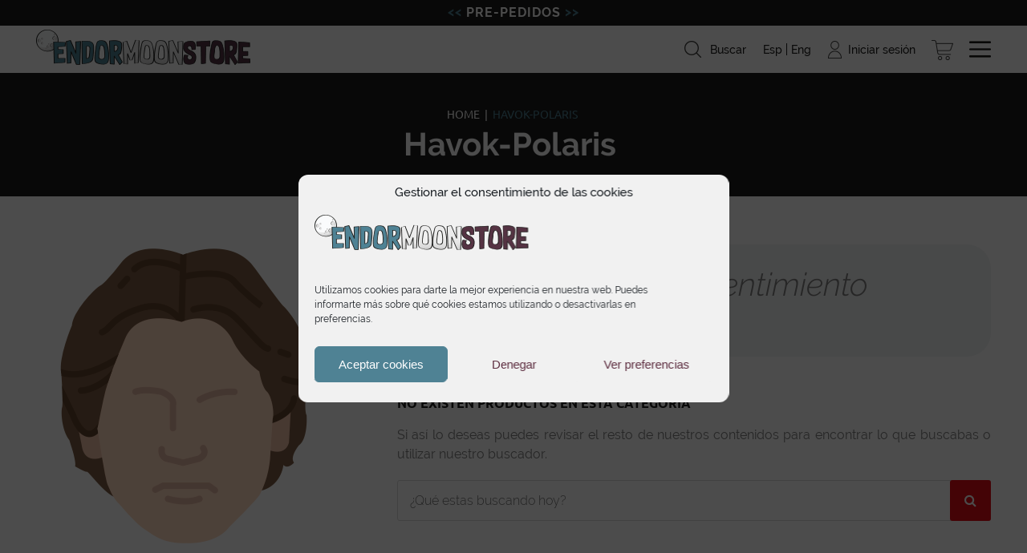

--- FILE ---
content_type: text/html; charset=UTF-8
request_url: https://endormoonstore.com/personaje/havok-polaris/
body_size: 13309
content:
<!DOCTYPE HTML>
<html lang="es">
<head>	
	<meta http-equiv="Content-Type" content="text/html; charset=utf-8" />
	<meta content="width=device-width, initial-scale=1, shrink-to-fit=no" name="viewport" />
	<title>Havok-Polaris  archivos - EndormoonStore</title>
<link data-rocket-preload as="style" href="https://fonts.googleapis.com/css?family=Raleway%3A400%2C300%2C200%7CBarlow%20Condensed%3A700%7CUbuntu%3A700&#038;subset=latin&#038;display=swap" rel="preload">
<link href="https://fonts.googleapis.com/css?family=Raleway%3A400%2C300%2C200%7CBarlow%20Condensed%3A700%7CUbuntu%3A700&#038;subset=latin&#038;display=swap" media="print" onload="this.media=&#039;all&#039;" rel="stylesheet">
<noscript><link rel="stylesheet" href="https://fonts.googleapis.com/css?family=Raleway%3A400%2C300%2C200%7CBarlow%20Condensed%3A700%7CUbuntu%3A700&#038;subset=latin&#038;display=swap"></noscript><link rel="preload" data-rocket-preload as="image" href="https://endormoonstore.com/wp-content/themes/base/assets/images/hansolo404.png" fetchpriority="high">
	<meta name="keywords" content="" />
	<link rel="apple-touch-icon" sizes="180x180" href="https://endormoonstore.com/apple-touch-icon.png">
	<link rel="icon" type="image/png" sizes="32x32" href="https://endormoonstore.com/favicon-32x32.png">
	<link rel="icon" type="image/png" sizes="16x16" href="https://endormoonstore.com/favicon-16x16.png">
	<link rel="manifest" href="https://endormoonstore.com/site.webmanifest">
	<link rel="mask-icon" href="https://endormoonstore.com/safari-pinned-tab.svg" color="#4f8294">
	<meta name="msapplication-TileColor" content="#ffffff">
	<meta name="theme-color" content="#ffffff">
	<meta name='robots' content='index, follow, max-image-preview:large, max-snippet:-1, max-video-preview:-1' />
	<style>img:is([sizes="auto" i], [sizes^="auto," i]) { contain-intrinsic-size: 3000px 1500px }</style>
	<link rel="alternate" hreflang="es" href="https://endormoonstore.com/personaje/havok-polaris/" />
<link rel="alternate" hreflang="en" href="https://endormoonstore.com/en/character/havok-polaris-en/" />
<link rel="alternate" hreflang="x-default" href="https://endormoonstore.com/personaje/havok-polaris/" />

	<!-- This site is optimized with the Yoast SEO plugin v26.1.1 - https://yoast.com/wordpress/plugins/seo/ -->
	<link rel="canonical" href="https://endormoonstore.com/personaje/havok-polaris/" />
	<meta property="og:locale" content="es_ES" />
	<meta property="og:type" content="article" />
	<meta property="og:title" content="Havok-Polaris  archivos - EndormoonStore" />
	<meta property="og:url" content="https://endormoonstore.com/personaje/havok-polaris/" />
	<meta property="og:site_name" content="EndormoonStore" />
	<meta name="twitter:card" content="summary_large_image" />
	<script type="application/ld+json" class="yoast-schema-graph">{"@context":"https://schema.org","@graph":[{"@type":"CollectionPage","@id":"https://endormoonstore.com/personaje/havok-polaris/","url":"https://endormoonstore.com/personaje/havok-polaris/","name":"Havok-Polaris  archivos - EndormoonStore","isPartOf":{"@id":"https://endormoonstore.com/#website"},"inLanguage":"es"},{"@type":"WebSite","@id":"https://endormoonstore.com/#website","url":"https://endormoonstore.com/","name":"EndormoonStore","description":"","potentialAction":[{"@type":"SearchAction","target":{"@type":"EntryPoint","urlTemplate":"https://endormoonstore.com/?s={search_term_string}"},"query-input":{"@type":"PropertyValueSpecification","valueRequired":true,"valueName":"search_term_string"}}],"inLanguage":"es"}]}</script>
	<!-- / Yoast SEO plugin. -->


<link rel='dns-prefetch' href='//static.addtoany.com' />
<link rel='dns-prefetch' href='//maps.googleapis.com' />
<link rel='dns-prefetch' href='//code.jivosite.com' />
<link rel='dns-prefetch' href='//fonts.googleapis.com' />
<link href='https://fonts.gstatic.com' crossorigin rel='preconnect' />
<link rel="alternate" type="application/rss+xml" title="EndormoonStore &raquo; Feed" href="https://endormoonstore.com/feed/" />
<link rel="alternate" type="application/rss+xml" title="EndormoonStore &raquo; Feed de los comentarios" href="https://endormoonstore.com/comments/feed/" />
<link rel="alternate" type="application/rss+xml" title="EndormoonStore &raquo; Havok-Polaris  Personaje Feed" href="https://endormoonstore.com/personaje/havok-polaris/feed/" />
<link rel='stylesheet' id='font-awesome-css' href='https://endormoonstore.com/wp-content/plugins/woocommerce-ajax-filters/berocket/assets/css/font-awesome.min.css?ver=b9c335fb0f4bace3a63b654b23d23b05' type='text/css' media='all' />
<link rel='stylesheet' id='berocket_aapf_widget-style-css' href='https://endormoonstore.com/wp-content/plugins/woocommerce-ajax-filters/assets/frontend/css/fullmain.min.css?ver=1.6.9.2' type='text/css' media='all' />
<style id='wp-emoji-styles-inline-css' type='text/css'>

	img.wp-smiley, img.emoji {
		display: inline !important;
		border: none !important;
		box-shadow: none !important;
		height: 1em !important;
		width: 1em !important;
		margin: 0 0.07em !important;
		vertical-align: -0.1em !important;
		background: none !important;
		padding: 0 !important;
	}
</style>
<link rel='stylesheet' id='wp-block-library-css' href='https://endormoonstore.com/wp-includes/css/dist/block-library/style.min.css?ver=b9c335fb0f4bace3a63b654b23d23b05' type='text/css' media='all' />
<style id='classic-theme-styles-inline-css' type='text/css'>
/*! This file is auto-generated */
.wp-block-button__link{color:#fff;background-color:#32373c;border-radius:9999px;box-shadow:none;text-decoration:none;padding:calc(.667em + 2px) calc(1.333em + 2px);font-size:1.125em}.wp-block-file__button{background:#32373c;color:#fff;text-decoration:none}
</style>
<link rel='stylesheet' id='sumo-pp-blocks-integration-css' href='https://endormoonstore.com/wp-content/plugins/sumopaymentplans/assets/blocks/frontend/index.css?ver=10.8.0' type='text/css' media='all' />
<style id='global-styles-inline-css' type='text/css'>
:root{--wp--preset--aspect-ratio--square: 1;--wp--preset--aspect-ratio--4-3: 4/3;--wp--preset--aspect-ratio--3-4: 3/4;--wp--preset--aspect-ratio--3-2: 3/2;--wp--preset--aspect-ratio--2-3: 2/3;--wp--preset--aspect-ratio--16-9: 16/9;--wp--preset--aspect-ratio--9-16: 9/16;--wp--preset--color--black: #000000;--wp--preset--color--cyan-bluish-gray: #abb8c3;--wp--preset--color--white: #ffffff;--wp--preset--color--pale-pink: #f78da7;--wp--preset--color--vivid-red: #cf2e2e;--wp--preset--color--luminous-vivid-orange: #ff6900;--wp--preset--color--luminous-vivid-amber: #fcb900;--wp--preset--color--light-green-cyan: #7bdcb5;--wp--preset--color--vivid-green-cyan: #00d084;--wp--preset--color--pale-cyan-blue: #8ed1fc;--wp--preset--color--vivid-cyan-blue: #0693e3;--wp--preset--color--vivid-purple: #9b51e0;--wp--preset--gradient--vivid-cyan-blue-to-vivid-purple: linear-gradient(135deg,rgba(6,147,227,1) 0%,rgb(155,81,224) 100%);--wp--preset--gradient--light-green-cyan-to-vivid-green-cyan: linear-gradient(135deg,rgb(122,220,180) 0%,rgb(0,208,130) 100%);--wp--preset--gradient--luminous-vivid-amber-to-luminous-vivid-orange: linear-gradient(135deg,rgba(252,185,0,1) 0%,rgba(255,105,0,1) 100%);--wp--preset--gradient--luminous-vivid-orange-to-vivid-red: linear-gradient(135deg,rgba(255,105,0,1) 0%,rgb(207,46,46) 100%);--wp--preset--gradient--very-light-gray-to-cyan-bluish-gray: linear-gradient(135deg,rgb(238,238,238) 0%,rgb(169,184,195) 100%);--wp--preset--gradient--cool-to-warm-spectrum: linear-gradient(135deg,rgb(74,234,220) 0%,rgb(151,120,209) 20%,rgb(207,42,186) 40%,rgb(238,44,130) 60%,rgb(251,105,98) 80%,rgb(254,248,76) 100%);--wp--preset--gradient--blush-light-purple: linear-gradient(135deg,rgb(255,206,236) 0%,rgb(152,150,240) 100%);--wp--preset--gradient--blush-bordeaux: linear-gradient(135deg,rgb(254,205,165) 0%,rgb(254,45,45) 50%,rgb(107,0,62) 100%);--wp--preset--gradient--luminous-dusk: linear-gradient(135deg,rgb(255,203,112) 0%,rgb(199,81,192) 50%,rgb(65,88,208) 100%);--wp--preset--gradient--pale-ocean: linear-gradient(135deg,rgb(255,245,203) 0%,rgb(182,227,212) 50%,rgb(51,167,181) 100%);--wp--preset--gradient--electric-grass: linear-gradient(135deg,rgb(202,248,128) 0%,rgb(113,206,126) 100%);--wp--preset--gradient--midnight: linear-gradient(135deg,rgb(2,3,129) 0%,rgb(40,116,252) 100%);--wp--preset--font-size--small: 13px;--wp--preset--font-size--medium: 20px;--wp--preset--font-size--large: 36px;--wp--preset--font-size--x-large: 42px;--wp--preset--spacing--20: 0.44rem;--wp--preset--spacing--30: 0.67rem;--wp--preset--spacing--40: 1rem;--wp--preset--spacing--50: 1.5rem;--wp--preset--spacing--60: 2.25rem;--wp--preset--spacing--70: 3.38rem;--wp--preset--spacing--80: 5.06rem;--wp--preset--shadow--natural: 6px 6px 9px rgba(0, 0, 0, 0.2);--wp--preset--shadow--deep: 12px 12px 50px rgba(0, 0, 0, 0.4);--wp--preset--shadow--sharp: 6px 6px 0px rgba(0, 0, 0, 0.2);--wp--preset--shadow--outlined: 6px 6px 0px -3px rgba(255, 255, 255, 1), 6px 6px rgba(0, 0, 0, 1);--wp--preset--shadow--crisp: 6px 6px 0px rgba(0, 0, 0, 1);}:where(.is-layout-flex){gap: 0.5em;}:where(.is-layout-grid){gap: 0.5em;}body .is-layout-flex{display: flex;}.is-layout-flex{flex-wrap: wrap;align-items: center;}.is-layout-flex > :is(*, div){margin: 0;}body .is-layout-grid{display: grid;}.is-layout-grid > :is(*, div){margin: 0;}:where(.wp-block-columns.is-layout-flex){gap: 2em;}:where(.wp-block-columns.is-layout-grid){gap: 2em;}:where(.wp-block-post-template.is-layout-flex){gap: 1.25em;}:where(.wp-block-post-template.is-layout-grid){gap: 1.25em;}.has-black-color{color: var(--wp--preset--color--black) !important;}.has-cyan-bluish-gray-color{color: var(--wp--preset--color--cyan-bluish-gray) !important;}.has-white-color{color: var(--wp--preset--color--white) !important;}.has-pale-pink-color{color: var(--wp--preset--color--pale-pink) !important;}.has-vivid-red-color{color: var(--wp--preset--color--vivid-red) !important;}.has-luminous-vivid-orange-color{color: var(--wp--preset--color--luminous-vivid-orange) !important;}.has-luminous-vivid-amber-color{color: var(--wp--preset--color--luminous-vivid-amber) !important;}.has-light-green-cyan-color{color: var(--wp--preset--color--light-green-cyan) !important;}.has-vivid-green-cyan-color{color: var(--wp--preset--color--vivid-green-cyan) !important;}.has-pale-cyan-blue-color{color: var(--wp--preset--color--pale-cyan-blue) !important;}.has-vivid-cyan-blue-color{color: var(--wp--preset--color--vivid-cyan-blue) !important;}.has-vivid-purple-color{color: var(--wp--preset--color--vivid-purple) !important;}.has-black-background-color{background-color: var(--wp--preset--color--black) !important;}.has-cyan-bluish-gray-background-color{background-color: var(--wp--preset--color--cyan-bluish-gray) !important;}.has-white-background-color{background-color: var(--wp--preset--color--white) !important;}.has-pale-pink-background-color{background-color: var(--wp--preset--color--pale-pink) !important;}.has-vivid-red-background-color{background-color: var(--wp--preset--color--vivid-red) !important;}.has-luminous-vivid-orange-background-color{background-color: var(--wp--preset--color--luminous-vivid-orange) !important;}.has-luminous-vivid-amber-background-color{background-color: var(--wp--preset--color--luminous-vivid-amber) !important;}.has-light-green-cyan-background-color{background-color: var(--wp--preset--color--light-green-cyan) !important;}.has-vivid-green-cyan-background-color{background-color: var(--wp--preset--color--vivid-green-cyan) !important;}.has-pale-cyan-blue-background-color{background-color: var(--wp--preset--color--pale-cyan-blue) !important;}.has-vivid-cyan-blue-background-color{background-color: var(--wp--preset--color--vivid-cyan-blue) !important;}.has-vivid-purple-background-color{background-color: var(--wp--preset--color--vivid-purple) !important;}.has-black-border-color{border-color: var(--wp--preset--color--black) !important;}.has-cyan-bluish-gray-border-color{border-color: var(--wp--preset--color--cyan-bluish-gray) !important;}.has-white-border-color{border-color: var(--wp--preset--color--white) !important;}.has-pale-pink-border-color{border-color: var(--wp--preset--color--pale-pink) !important;}.has-vivid-red-border-color{border-color: var(--wp--preset--color--vivid-red) !important;}.has-luminous-vivid-orange-border-color{border-color: var(--wp--preset--color--luminous-vivid-orange) !important;}.has-luminous-vivid-amber-border-color{border-color: var(--wp--preset--color--luminous-vivid-amber) !important;}.has-light-green-cyan-border-color{border-color: var(--wp--preset--color--light-green-cyan) !important;}.has-vivid-green-cyan-border-color{border-color: var(--wp--preset--color--vivid-green-cyan) !important;}.has-pale-cyan-blue-border-color{border-color: var(--wp--preset--color--pale-cyan-blue) !important;}.has-vivid-cyan-blue-border-color{border-color: var(--wp--preset--color--vivid-cyan-blue) !important;}.has-vivid-purple-border-color{border-color: var(--wp--preset--color--vivid-purple) !important;}.has-vivid-cyan-blue-to-vivid-purple-gradient-background{background: var(--wp--preset--gradient--vivid-cyan-blue-to-vivid-purple) !important;}.has-light-green-cyan-to-vivid-green-cyan-gradient-background{background: var(--wp--preset--gradient--light-green-cyan-to-vivid-green-cyan) !important;}.has-luminous-vivid-amber-to-luminous-vivid-orange-gradient-background{background: var(--wp--preset--gradient--luminous-vivid-amber-to-luminous-vivid-orange) !important;}.has-luminous-vivid-orange-to-vivid-red-gradient-background{background: var(--wp--preset--gradient--luminous-vivid-orange-to-vivid-red) !important;}.has-very-light-gray-to-cyan-bluish-gray-gradient-background{background: var(--wp--preset--gradient--very-light-gray-to-cyan-bluish-gray) !important;}.has-cool-to-warm-spectrum-gradient-background{background: var(--wp--preset--gradient--cool-to-warm-spectrum) !important;}.has-blush-light-purple-gradient-background{background: var(--wp--preset--gradient--blush-light-purple) !important;}.has-blush-bordeaux-gradient-background{background: var(--wp--preset--gradient--blush-bordeaux) !important;}.has-luminous-dusk-gradient-background{background: var(--wp--preset--gradient--luminous-dusk) !important;}.has-pale-ocean-gradient-background{background: var(--wp--preset--gradient--pale-ocean) !important;}.has-electric-grass-gradient-background{background: var(--wp--preset--gradient--electric-grass) !important;}.has-midnight-gradient-background{background: var(--wp--preset--gradient--midnight) !important;}.has-small-font-size{font-size: var(--wp--preset--font-size--small) !important;}.has-medium-font-size{font-size: var(--wp--preset--font-size--medium) !important;}.has-large-font-size{font-size: var(--wp--preset--font-size--large) !important;}.has-x-large-font-size{font-size: var(--wp--preset--font-size--x-large) !important;}
:where(.wp-block-post-template.is-layout-flex){gap: 1.25em;}:where(.wp-block-post-template.is-layout-grid){gap: 1.25em;}
:where(.wp-block-columns.is-layout-flex){gap: 2em;}:where(.wp-block-columns.is-layout-grid){gap: 2em;}
:root :where(.wp-block-pullquote){font-size: 1.5em;line-height: 1.6;}
</style>
<link rel='stylesheet' id='woocommerce-layout-css' href='https://endormoonstore.com/wp-content/plugins/woocommerce/assets/css/woocommerce-layout.css?ver=10.2.3' type='text/css' media='all' />
<link rel='stylesheet' id='woocommerce-smallscreen-css' href='https://endormoonstore.com/wp-content/plugins/woocommerce/assets/css/woocommerce-smallscreen.css?ver=10.2.3' type='text/css' media='only screen and (max-width: 768px)' />
<link rel='stylesheet' id='woocommerce-general-css' href='https://endormoonstore.com/wp-content/plugins/woocommerce/assets/css/woocommerce.css?ver=10.2.3' type='text/css' media='all' />
<style id='woocommerce-inline-inline-css' type='text/css'>
.woocommerce form .form-row .required { visibility: visible; }
</style>
<link rel='stylesheet' id='wpml-legacy-horizontal-list-0-css' href='https://endormoonstore.com/wp-content/plugins/sitepress-multilingual-cms/templates/language-switchers/legacy-list-horizontal/style.min.css?ver=1' type='text/css' media='all' />
<link rel='stylesheet' id='cmplz-general-css' href='https://endormoonstore.com/wp-content/plugins/complianz-gdpr/assets/css/cookieblocker.min.css?ver=1754293331' type='text/css' media='all' />
<link rel='stylesheet' id='brands-styles-css' href='https://endormoonstore.com/wp-content/plugins/woocommerce/assets/css/brands.css?ver=10.2.3' type='text/css' media='all' />
<link rel='stylesheet' id='animate-css' href='https://endormoonstore.com/wp-content/themes/base/assets/css/animate.css?ver=b9c335fb0f4bace3a63b654b23d23b05' type='text/css' media='all' />
<link rel='stylesheet' id='fuentes-css' href='https://endormoonstore.com/wp-content/themes/base/assets/css/fuentes.css?ver=b9c335fb0f4bace3a63b654b23d23b05' type='text/css' media='all' />
<link rel='stylesheet' id='reset-css' href='https://endormoonstore.com/wp-content/themes/base/assets/css/reset.css?ver=b9c335fb0f4bace3a63b654b23d23b05' type='text/css' media='all' />
<link rel='stylesheet' id='owl-base-css' href='https://endormoonstore.com/wp-content/themes/base/assets/js/owl-carousel/owl.carousel.min.css?ver=b9c335fb0f4bace3a63b654b23d23b05' type='text/css' media='all' />
<link rel='stylesheet' id='owl-theme-css' href='https://endormoonstore.com/wp-content/themes/base/assets/js/owl-carousel/owl.theme.default.min.css?ver=b9c335fb0f4bace3a63b654b23d23b05' type='text/css' media='all' />
<link rel='stylesheet' id='fancybox-css' href='https://endormoonstore.com/wp-content/themes/base/assets/js/fancybox/jquery.fancybox.min.css?ver=b9c335fb0f4bace3a63b654b23d23b05' type='text/css' media='all' />
<link rel='stylesheet' id='select2-css' href='https://endormoonstore.com/wp-content/plugins/woocommerce-ajax-filters/assets/frontend/css/select2.min.css?ver=b9c335fb0f4bace3a63b654b23d23b05' type='text/css' media='all' />
<link rel='stylesheet' id='simplebar-css' href='https://endormoonstore.com/wp-content/themes/base/assets/js/simplebar/simplebar.min.css?ver=b9c335fb0f4bace3a63b654b23d23b05' type='text/css' media='all' />
<link rel='stylesheet' id='flipster-css' href='https://endormoonstore.com/wp-content/themes/base/assets/js/flipster/jquery.flipster.min.css?ver=b9c335fb0f4bace3a63b654b23d23b05' type='text/css' media='all' />
<link rel='stylesheet' id='estilos-css' href='https://endormoonstore.com/wp-content/themes/base/assets/css/estilos.css?ver=b9c335fb0f4bace3a63b654b23d23b05' type='text/css' media='all' />
<link rel='stylesheet' id='responsive-css' href='https://endormoonstore.com/wp-content/themes/base/assets/css/responsive.css?ver=b9c335fb0f4bace3a63b654b23d23b05' type='text/css' media='all' />
<link rel='stylesheet' id='responsive-manu-css' href='https://endormoonstore.com/wp-content/themes/base/assets/css/responsive-manu.css?ver=b9c335fb0f4bace3a63b654b23d23b05' type='text/css' media='all' />
<link rel='stylesheet' id='wp-pagenavi-css' href='https://endormoonstore.com/wp-content/plugins/wp-pagenavi/pagenavi-css.css?ver=2.70' type='text/css' media='all' />
<link rel='stylesheet' id='sumo-pp-frontend-css' href='https://endormoonstore.com/wp-content/plugins/sumopaymentplans/assets/css/frontend.css?ver=10.8.0' type='text/css' media='all' />
<link rel='stylesheet' id='sumo-wcpo-frontend-css' href='https://endormoonstore.com/wp-content/plugins/sumopreorders/assets/css/frontend.css?ver=4.6.0' type='text/css' media='all' />
<link rel='stylesheet' id='addtoany-css' href='https://endormoonstore.com/wp-content/plugins/add-to-any/addtoany.min.css?ver=1.16' type='text/css' media='all' />
<style id='kadence-blocks-global-variables-inline-css' type='text/css'>
:root {--global-kb-font-size-sm:clamp(0.8rem, 0.73rem + 0.217vw, 0.9rem);--global-kb-font-size-md:clamp(1.1rem, 0.995rem + 0.326vw, 1.25rem);--global-kb-font-size-lg:clamp(1.75rem, 1.576rem + 0.543vw, 2rem);--global-kb-font-size-xl:clamp(2.25rem, 1.728rem + 1.63vw, 3rem);--global-kb-font-size-xxl:clamp(2.5rem, 1.456rem + 3.26vw, 4rem);--global-kb-font-size-xxxl:clamp(2.75rem, 0.489rem + 7.065vw, 6rem);}:root {--global-palette1: #3182CE;--global-palette2: #2B6CB0;--global-palette3: #1A202C;--global-palette4: #2D3748;--global-palette5: #4A5568;--global-palette6: #718096;--global-palette7: #EDF2F7;--global-palette8: #F7FAFC;--global-palette9: #ffffff;}
</style>
<link rel='stylesheet' id='kadence_slider_css-css' href='https://endormoonstore.com/wp-content/plugins/kadence-slider/css/ksp.css?ver=2.3.6' type='text/css' media='all' />

<script type="text/javascript" src="https://endormoonstore.com/wp-includes/js/jquery/jquery.min.js?ver=3.7.1" id="jquery-core-js"></script>
<script type="text/javascript" src="https://endormoonstore.com/wp-includes/js/jquery/jquery-migrate.min.js?ver=3.4.1" id="jquery-migrate-js"></script>
<script type="text/javascript" id="wpml-cookie-js-extra">
/* <![CDATA[ */
var wpml_cookies = {"wp-wpml_current_language":{"value":"es","expires":1,"path":"\/"}};
var wpml_cookies = {"wp-wpml_current_language":{"value":"es","expires":1,"path":"\/"}};
/* ]]> */
</script>
<script type="text/javascript" src="https://endormoonstore.com/wp-content/plugins/sitepress-multilingual-cms/res/js/cookies/language-cookie.js?ver=476000" id="wpml-cookie-js" defer="defer" data-wp-strategy="defer"></script>
<script type="text/javascript" id="addtoany-core-js-before">
/* <![CDATA[ */
window.a2a_config=window.a2a_config||{};a2a_config.callbacks=[];a2a_config.overlays=[];a2a_config.templates={};a2a_localize = {
	Share: "Compartir",
	Save: "Guardar",
	Subscribe: "Suscribir",
	Email: "Correo electrónico",
	Bookmark: "Marcador",
	ShowAll: "Mostrar todo",
	ShowLess: "Mostrar menos",
	FindServices: "Encontrar servicio(s)",
	FindAnyServiceToAddTo: "Encuentra al instante cualquier servicio para añadir a",
	PoweredBy: "Funciona con",
	ShareViaEmail: "Compartir por correo electrónico",
	SubscribeViaEmail: "Suscribirse a través de correo electrónico",
	BookmarkInYourBrowser: "Añadir a marcadores de tu navegador",
	BookmarkInstructions: "Presiona «Ctrl+D» o «\u2318+D» para añadir esta página a marcadores",
	AddToYourFavorites: "Añadir a tus favoritos",
	SendFromWebOrProgram: "Enviar desde cualquier dirección o programa de correo electrónico ",
	EmailProgram: "Programa de correo electrónico",
	More: "Más&#8230;",
	ThanksForSharing: "¡Gracias por compartir!",
	ThanksForFollowing: "¡Gracias por seguirnos!"
};

a2a_config.icon_color="#4d8193,#4d8193";
/* ]]> */
</script>
<script type="text/javascript" defer src="https://static.addtoany.com/menu/page.js" id="addtoany-core-js"></script>
<script type="text/javascript" defer src="https://endormoonstore.com/wp-content/plugins/add-to-any/addtoany.min.js?ver=1.1" id="addtoany-jquery-js"></script>
<script type="text/javascript" src="https://endormoonstore.com/wp-content/plugins/woocommerce/assets/js/jquery-blockui/jquery.blockUI.min.js?ver=2.7.0-wc.10.2.3" id="jquery-blockui-js" defer="defer" data-wp-strategy="defer"></script>
<script type="text/javascript" id="wc-add-to-cart-js-extra">
/* <![CDATA[ */
var wc_add_to_cart_params = {"ajax_url":"\/wp-admin\/admin-ajax.php","wc_ajax_url":"\/?wc-ajax=%%endpoint%%","i18n_view_cart":"Ver carrito","cart_url":"https:\/\/endormoonstore.com\/carrito\/","is_cart":"","cart_redirect_after_add":"no"};
/* ]]> */
</script>
<script type="text/javascript" src="https://endormoonstore.com/wp-content/plugins/woocommerce/assets/js/frontend/add-to-cart.min.js?ver=10.2.3" id="wc-add-to-cart-js" defer="defer" data-wp-strategy="defer"></script>
<script type="text/javascript" src="https://endormoonstore.com/wp-content/plugins/woocommerce/assets/js/js-cookie/js.cookie.min.js?ver=2.1.4-wc.10.2.3" id="js-cookie-js" defer="defer" data-wp-strategy="defer"></script>
<script type="text/javascript" id="woocommerce-js-extra">
/* <![CDATA[ */
var woocommerce_params = {"ajax_url":"\/wp-admin\/admin-ajax.php","wc_ajax_url":"\/?wc-ajax=%%endpoint%%","i18n_password_show":"Mostrar contrase\u00f1a","i18n_password_hide":"Ocultar contrase\u00f1a"};
/* ]]> */
</script>
<script type="text/javascript" src="https://endormoonstore.com/wp-content/plugins/woocommerce/assets/js/frontend/woocommerce.min.js?ver=10.2.3" id="woocommerce-js" defer="defer" data-wp-strategy="defer"></script>
<script data-service="acf-custom-maps" data-category="marketing" type="text/plain" data-cmplz-src="https://maps.googleapis.com/maps/api/js?key=AIzaSyA3nGbQc2FKtSbbkxg3nSx5MXXTNDOp0cc&amp;ver=b9c335fb0f4bace3a63b654b23d23b05" id="map-js"></script>
<script type="text/javascript" src="//code.jivosite.com/widget/zehLQ8gEhl?ver=b9c335fb0f4bace3a63b654b23d23b05" id="jivochat-js"></script>
<script type="text/javascript" src="https://endormoonstore.com/wp-content/themes/base/assets/js/arreglo.jquery.js?ver=b9c335fb0f4bace3a63b654b23d23b05" id="arreglo-js"></script>
<script type="text/javascript" src="https://endormoonstore.com/wp-content/themes/base/assets/js/owl-carousel/owl.carousel.js?ver=b9c335fb0f4bace3a63b654b23d23b05" id="owl-js"></script>
<script type="text/javascript" src="https://endormoonstore.com/wp-content/themes/base/assets/js/jquery.scrollTo.min.js?ver=b9c335fb0f4bace3a63b654b23d23b05" id="scroll-js"></script>
<script type="text/javascript" src="https://endormoonstore.com/wp-content/themes/base/assets/js/fancybox/jquery.fancybox.min.js?ver=b9c335fb0f4bace3a63b654b23d23b05" id="fancybox-js"></script>
<script type="text/javascript" src="https://endormoonstore.com/wp-content/plugins/woocommerce-ajax-filters/assets/frontend/js/select2.min.js?ver=b9c335fb0f4bace3a63b654b23d23b05" id="select2-js" data-wp-strategy="defer"></script>
<script type="text/javascript" src="https://endormoonstore.com/wp-content/themes/base/assets/js/wow.min.js?ver=b9c335fb0f4bace3a63b654b23d23b05" id="wow-js"></script>
<script type="text/javascript" src="https://endormoonstore.com/wp-content/themes/base/assets/js/jquery.animateNumber.min.js?ver=b9c335fb0f4bace3a63b654b23d23b05" id="animated-numbers-js"></script>
<script type="text/javascript" src="https://endormoonstore.com/wp-content/themes/base/assets/js/simplebar/simplebar.min.js?ver=b9c335fb0f4bace3a63b654b23d23b05" id="simplebar-js"></script>
<script type="text/javascript" src="https://endormoonstore.com/wp-content/themes/base/assets/js/jquery.awesomeCloud-0.2.js?ver=b9c335fb0f4bace3a63b654b23d23b05" id="cloud-js"></script>
<script type="text/javascript" src="https://endormoonstore.com/wp-content/themes/base/assets/js/flipster/jquery.flipster.min.js?ver=b9c335fb0f4bace3a63b654b23d23b05" id="flipster-js"></script>
<script type="text/javascript" src="https://endormoonstore.com/wp-content/themes/base/assets/js/handle-counter/handleCounter.js?ver=b9c335fb0f4bace3a63b654b23d23b05" id="counter-js"></script>
<script type="text/javascript" src="https://endormoonstore.com/wp-content/themes/base/assets/js/js.cookie.min.js?ver=b9c335fb0f4bace3a63b654b23d23b05" id="cookies-js"></script>
<script type="text/javascript" src="https://endormoonstore.com/wp-content/themes/base/assets/js/script.js?ver=b9c335fb0f4bace3a63b654b23d23b05" id="script-js"></script>
<script type="text/javascript" id="sumo-pp-single-product-js-extra">
/* <![CDATA[ */
var sumo_pp_single_product_params = {"wp_ajax_url":"https:\/\/endormoonstore.com\/wp-admin\/admin-ajax.php","product":"","get_wc_booking_deposit_fields_nonce":"4bc449f8f7","hide_product_price":"no","price_based_on":"sale-price","variation_deposit_form_template":"from-woocommerce"};
/* ]]> */
</script>
<script type="text/javascript" src="https://endormoonstore.com/wp-content/plugins/sumopaymentplans/assets/js/frontend/single-product.js?ver=10.8.0" id="sumo-pp-single-product-js"></script>
<script type="text/javascript" id="sumo-pp-checkout-js-extra">
/* <![CDATA[ */
var sumo_pp_checkout_params = {"wp_ajax_url":"https:\/\/endormoonstore.com\/wp-admin\/admin-ajax.php","is_user_logged_in":"","orderpp_nonce":"66838d6ee9","can_user_deposit_payment":null,"maybe_prevent_from_hiding_guest_signup_form":"","current_page":"cart"};
/* ]]> */
</script>
<script type="text/javascript" src="https://endormoonstore.com/wp-content/plugins/sumopaymentplans/assets/js/frontend/checkout.js?ver=10.8.0" id="sumo-pp-checkout-js"></script>
<script type="text/javascript" id="sumo-pp-myaccount-js-extra">
/* <![CDATA[ */
var sumo_pp_myaccount_params = {"wp_ajax_url":"https:\/\/endormoonstore.com\/wp-admin\/admin-ajax.php","show_more_notes_label":"Show More","show_less_notes_label":"Show Less","myaccount_nonce":"628f6cf880"};
/* ]]> */
</script>
<script type="text/javascript" src="https://endormoonstore.com/wp-content/plugins/sumopaymentplans/assets/js/frontend/myaccount.js?ver=10.8.0" id="sumo-pp-myaccount-js"></script>
<script type="text/javascript" id="sumo-wcpo-frontend-js-extra">
/* <![CDATA[ */
var sumo_wcpo_frontend_params = {"wp_ajax_url":"https:\/\/endormoonstore.com\/wp-admin\/admin-ajax.php","default_add_to_cart_text":"","variation_data_template":"from-woocommerce","show_more_notes_label":"Show More","show_less_notes_label":"Show Less","confirm_before_cancel_notice":"Are you sure you want to cancel the preorder?"};
/* ]]> */
</script>
<script type="text/javascript" src="https://endormoonstore.com/wp-content/plugins/sumopreorders/assets/js/frontend.js?ver=4.6.0" id="sumo-wcpo-frontend-js"></script>
<script type="text/javascript" id="jquery-countdown-js-extra">
/* <![CDATA[ */
var jquery_countdown_params = [];
/* ]]> */
</script>
<script type="text/javascript" src="https://endormoonstore.com/wp-content/plugins/sumopreorders/assets/js/jquery-countdown.js?ver=4.6.0" id="jquery-countdown-js"></script>
<link rel="https://api.w.org/" href="https://endormoonstore.com/wp-json/" /><link rel="EditURI" type="application/rsd+xml" title="RSD" href="https://endormoonstore.com/xmlrpc.php?rsd" />

<meta name="generator" content="WPML ver:4.7.6 stt:1,2;" />
<style></style>			<style>.cmplz-hidden {
					display: none !important;
				}</style>	<noscript><style>.woocommerce-product-gallery{ opacity: 1 !important; }</style></noscript>
	<meta name="generator" content="WP Rocket 3.19.2.1" data-wpr-features="wpr_oci wpr_desktop" /></head>
<body data-cmplz=1 class="">
	
<header  id="header">
	<div  id="topHeader">
		<a href="https://endormoonstore.com/pre-pedidos">Pre-pedidos</a>
	</div>

	<div  id="mainHeader">
		<div  id="logo">
			<a href="https://endormoonstore.com">
				<img src="https://endormoonstore.com/wp-content/uploads/2021/02/logo.png" title="EndormoonStore" alt="EndormoonStore"/>
				<img src="https://endormoonstore.com/wp-content/uploads/2021/02/logo-alt.png" title="EndormoonStore" alt="EndormoonStore"/>
			</a>
		</div>

		<nav id="menuSuperior">
			<div class="menu-menu-principal-container"><ul id="menu-menu-principal" class="menu"><li id="menu-item-19109" class="menu-item menu-item-type-post_type menu-item-object-page menu-item-home menu-item-19109"><a href="https://endormoonstore.com/">Inicio</a></li>
<li id="menu-item-19110" class="menu-item menu-item-type-custom menu-item-object-custom menu-item-19110"><a href="https://endormoonstore.com/pre-pedidos/">Pre-pedidos</a></li>
<li id="menu-item-19111" class="menu-item menu-item-type-custom menu-item-object-custom menu-item-19111"><a href="https://endormoonstore.com/figuras/">Figuras</a></li>
<li id="menu-item-19112" class="menu-item menu-item-type-custom menu-item-object-custom menu-item-19112"><a href="https://endormoonstore.com/miniaturas/">Miniaturas</a></li>
<li id="menu-item-19113" class="menu-item menu-item-type-custom menu-item-object-custom menu-item-19113"><a href="https://endormoonstore.com/modelismo/">Modelismo</a></li>
<li id="menu-item-28178" class="menu-item menu-item-type-post_type menu-item-object-page menu-item-28178"><a href="https://endormoonstore.com/marcas/">Marcas</a></li>
<li id="menu-item-28160" class="menu-item menu-item-type-taxonomy menu-item-object-category menu-item-28160"><a href="https://endormoonstore.com/blog/">Blog</a></li>
<li id="menu-item-28662" class="mobile-425 menu-item menu-item-type-post_type menu-item-object-page menu-item-28662"><a href="https://endormoonstore.com/mi-cuenta/">Mi cuenta</a></li>
</ul></div>		</nav>

		<nav id="menuTienda">
			<div id="contenedorMenuTienda">
				<div id="buscador">
					<span id="activadorBuscador">Buscar</span>
					<div id="contenedorBuscador">
								<form role="search" method="get" class="searchform" action="https://endormoonstore.com">
			<input type="text" value="" name="s" id="s" placeholder="¿Qué estas buscando hoy?"/>
			<button  id="searchsubmit" ><span class="lupa-buscador"></span></button>
		</form>
						</div>
				</div>

				<div id="selectorIdioma">
					<div id="activadorSelectorIdioma"></div>
					<ul>
						<li>
<div class="wpml-ls-sidebars-sidebar-1 wpml-ls wpml-ls-legacy-list-horizontal">
	<ul><li class="wpml-ls-slot-sidebar-1 wpml-ls-item wpml-ls-item-es wpml-ls-current-language wpml-ls-first-item wpml-ls-item-legacy-list-horizontal">
				<a href="https://endormoonstore.com/personaje/havok-polaris/" class="wpml-ls-link">
                    <span class="wpml-ls-native">Esp</span></a>
			</li><li class="wpml-ls-slot-sidebar-1 wpml-ls-item wpml-ls-item-en wpml-ls-last-item wpml-ls-item-legacy-list-horizontal">
				<a href="https://endormoonstore.com/en/character/havok-polaris-en/" class="wpml-ls-link">
                    <span class="wpml-ls-display">Eng</span></a>
			</li></ul>
</div>
</li>					</ul>
				</div>

				<div id="menuUsuario">
					<div id="contenedorMenuUsuario">
						<a class="menuUsuarioN0" href="https://endormoonstore.com/mi-cuenta">Iniciar sesión</a>
					</div>
				</div>

				<ul id="carrito">
					        <li><a class="menu-item cart-contents" href="https://endormoonstore.com/carrito/" title="Ver carrito">
	            </a></li>
        				</ul>

		   		<div id="activadorMenu"></div>
			</div>
		</nav>
	</div>

	<div  id="ajuste-altura"></div>
</header>
<section id="title" class="title-producto"">
	<div  class="ancho-limitado">
		 <div  class="breadcrumbs"> <!-- Breadcrumb NavXT 7.4.1 -->
<span property="itemListElement" typeof="ListItem"><a property="item" typeof="WebPage" title="Ir a Home" href="https://endormoonstore.com" class="home" ><span property="name">Home</span></a><meta property="position" content="1"></span> &nbsp;|&nbsp; <span property="itemListElement" typeof="ListItem"><span property="name" class="archive taxonomy pa_character current-item">Havok-Polaris </span><meta property="url" content="https://endormoonstore.com/personaje/havok-polaris/"><meta property="position" content="2"></span> </div> 		<h1>Havok-Polaris </h1>
	</div>
</section>


		<section  id="principal" class="error404">
			<section  class="ancho-limitado">
				<img fetchpriority="high" src="https://endormoonstore.com/wp-content/themes/base/assets/images/hansolo404.png" alt="Han Solo" title="Han Solo"/>
				<div  class="bocadillo">
					<h2>&laquo; Tengo un mal presentimiento sobre esto... &raquo;</h2>
					<h3>No existen productos en esta categoría</h3>
					<p>Si así lo deseas puedes revisar el resto de nuestros contenidos para encontrar lo que buscabas o utilizar nuestro buscador.</p>
					<div id="buscador" class="formulario-contacto">
								<form role="search" method="get" class="searchform" action="https://endormoonstore.com">
			<input type="text" value="" name="s" id="s" placeholder="¿Qué estas buscando hoy?"/>
			<button  id="searchsubmit" ><i class="fa fa-search"></i></button>
		</form>
						</div>
				</div>
			</section>
		</section>

		

<footer >
	<div  id="mainFooter">
		<div  class="itemFooter">
			<div id="logoFooter">
				<a href="https://endormoonstore.com">
					<img src="https://endormoonstore.com/wp-content/uploads/2020/10/logo-footer.png" title="EndormoonStore" alt="EndormoonStore"/>
					<img src="https://endormoonstore.com/wp-content/uploads/2021/02/logo.png" title="EndormoonStore" alt="EndormoonStore"/>
				</a>
			</div>
			<p class="pseudo-h3">Horario de Atención</p>
			<span>L-D de 10 a 21 horas</span>
			<span class="phone"><a href="tel:0034648251706"><span>+34</span> 648 251 706</a></span>
			<span class="email"><a href="mailto:&#105&#110&#102&#111&#64&#101&#110&#100&#111&#114&#109&#111&#111&#110&#115&#116&#111&#114&#101&#46&#99&#111&#109">&#105&#110&#102&#111&#64&#101&#110&#100&#111&#114&#109&#111&#111&#110&#115&#116&#111&#114&#101&#46&#99&#111&#109</a></span>
		</div>
		<div  class="itemFooter">
			<p class="pseudo-h3">Tienda</p>
			<nav id="menuTiendaFooter">
				<div class="menu-menu-footer-container"><ul id="menu-menu-footer" class="menu"><li id="menu-item-28216" class="menu-item menu-item-type-post_type menu-item-object-page menu-item-28216"><a href="https://endormoonstore.com/mi-cuenta/">Mi cuenta</a></li>
<li id="menu-item-28215" class="menu-item menu-item-type-post_type menu-item-object-page menu-item-28215"><a href="https://endormoonstore.com/faqs/">FAQs</a></li>
<li id="menu-item-28422" class="menu-item menu-item-type-custom menu-item-object-custom menu-item-28422"><a href="https://endormoonstore.com/mi-cuenta/pedidos/">Seguimiento de Pedidos</a></li>
<li id="menu-item-19263" class="menu-item menu-item-type-custom menu-item-object-custom menu-item-19263"><a href="https://endormoonstore.com/pre-pedidos/">Pre-pedidos</a></li>
<li id="menu-item-28206" class="menu-item menu-item-type-post_type menu-item-object-page menu-item-28206"><a href="https://endormoonstore.com/contactar/">Contactar</a></li>
</ul></div>			</nav>
		</div>
		<div  class="itemFooter">
			<p class="pseudo-h3">Información</p>
			<nav id="menuLegalFooter">
				<div class="menu-menu-legal-container"><ul id="menu-menu-legal" class="menu"><li id="menu-item-28167" class="menu-item menu-item-type-post_type menu-item-object-page menu-item-28167"><a href="https://endormoonstore.com/condiciones-de-compra/">Condiciones de Compra</a></li>
<li id="menu-item-28166" class="menu-item menu-item-type-post_type menu-item-object-page menu-item-28166"><a href="https://endormoonstore.com/aviso-legal/">Aviso Legal</a></li>
<li id="menu-item-28165" class="menu-item menu-item-type-post_type menu-item-object-page menu-item-28165"><a href="https://endormoonstore.com/politica-de-cookies/">Política de Cookies</a></li>
<li id="menu-item-28164" class="menu-item menu-item-type-post_type menu-item-object-page menu-item-28164"><a href="https://endormoonstore.com/politica-de-privacidad/">Política de Privacidad</a></li>
<li id="menu-item-28339" class="menu-item menu-item-type-post_type menu-item-object-page menu-item-28339"><a href="https://endormoonstore.com/endormoonstore/">EndormoonStore</a></li>
</ul></div>			</nav>
		</div>
		<div  class="itemFooter">
			<p class="pseudo-h3">Suscríbete a nuestro newsletter</p>
			<p>Suscríbete a nuestra newsletter y te mantendremos al tanto de todas las novedades</p>
					<form id="formularioNewsletter" action="" method="POST">
			<input type="hidden" name="asunto" value="EndormoonStore - Suscripción Newsletter"/>
			<input type="text" name="email" class="requerido" placeholder="Tu email...">
			<button>Suscríbeme</button>

			<div class="pseudo-checkbox">
				<input type="checkbox" name="acceptance">
				<span class="fa fa-square-o"></span>
				<span class="fa fa-check-square-o"></span>
				<div class="contenido-pseudo-checkbox">
					He leído y acepto el					<a href="https://endormoonstore.com/aviso-legal/" target="_blank">
						Aviso Legal					</a> 
					y la 
					<a href="https://endormoonstore.com/politica-de-privacidad/" target="_blank">
						Política de Privacidad					</a>
				</div>
			</div>
		</form>
		<script type="text/javascript">
			$(document).ready(function(){
				$(document).on('focus','#formularioNewsletter .errores', function(){
					$(this).removeClass('errores');
				})

				$('#formularioNewsletter').submit(function(e){
					e.preventDefault();

					var correcto = true;
					var formulario = $(this);
					var m_data = new FormData(formulario[0]);

					formulario.removeClass('enviando');
					formulario.removeClass('errores');

					formulario.find('.requerido').each(function(e){
						if($(this).val() == ''){
							$(this).addClass('errores');
							correcto = false;
						}
					})

					if(m_data.get('email') == null || m_data.get('email') == ''){
						formulario.find('input[name=email]').addClass('errores');
						correcto = false;
					}else{
						if(!isValidEmailAddress($.trim(m_data.get('email')))) {
							formulario.find('input[name=email]').addClass('errores');
							correcto = false;
						}
					}

					if(m_data.get('acceptance') == null){
						formulario.find('input[name=acceptance]').parent().addClass('errores');
						correcto = false;
					}

					if(correcto){
						formulario.addClass('enviando');
						m_data.append( 'to', '');

						$.ajax({
							type: 'POST',
			                url: 'https://endormoonstore.com/wp-content/themes/base/codigo/includes/ajax/enviar-formulario.php',
			                data: m_data,
					        contentType: false,
					        processData: false
			            }).always(function(data){
			            	formulario.removeClass('enviando');
			                if(data=='ok'){			                	
			                    window.location.href = 'https://endormoonstore.com/gracias';		       
			                }else{
			                	formulario.addClass('errores');
			                }
			            });
					} else {
						formulario.addClass('errores');
					}
				})
			})
		</script>
							<ul id="redes-sociales">
						<li><a target="_blank" title="Síguenos en Instagram" href="https://www.instagram.com/endormoonstore/" class="instagram_24"><span class="fa fa-instagram"></span></a></li>																	</ul>
				</div>
	</div>
	<div  id="subFooter">
		<div  id="copyright">
			<span>&copy; 2026 <span>EndormoonStore</span>. Todos los derechos reservados.</span>
		</div>
		<div  id="firma">
			<span>
				<span>
					<span>Diseñado por</span>
				</span>
				<a href="https://www.expacioweb.com/">
					<img src="https://endormoonstore.com/wp-content/themes/base/assets/images/expacioweb-firma.png" alt="Expacioweb Marketing Digital Efectivo" title="Expacioweb Marketing Digital Efectivo" target="_blank">
				</a>
			</span>
		</div>
		<div  id="metodos-pago-footer">
			<img src="https://endormoonstore.com/wp-content/themes/base/assets/images/metodos-de-pago.png" alt="Métodos de Pago" title="Métodos de Pago"/>
		</div>
	</div>
	<div  style="background:white;padding:25px 0"><p style="max-width:850px;margin:0 auto;text-align:center;font-size:13px;line-height:20px">
	Nuestro proyecto de implantación y desarrollo de soluciones de transformación digital en la gestión empresarial / incorporación de estrategias de marketing digital en la actividad de la empresa en la localidad de Córdoba, que tiene como objetivo contribuir a la modernización digital y a la mejora de la competitividad de las entidades andaluzas, ha recibido una ayuda de la Unión Europea y de la Junta de Andalucía con cargo al Programa Operativo FEDER de Andalucía 2014-2020. Mejorar el uso y calidad de las tecnologías de la información y de la comunicación y el acceso a las mismas
	</p></div>
	<div  class="fila-logos-subvencion">
		<span><img class="imagen-logo" src="https://endormoonstore.com/wp-content/uploads/2023/06/Logo_de_la_Co.png"/></span>
		<span><img class="imagen-logo" src="https://endormoonstore.com/wp-content/uploads/2023/06/LOGO-JUNTA-ANDALUCIA-copia_page-0001-e1688030264843.jpg"/></span>
		<span><img class="imagen-logo" src="https://endormoonstore.com/wp-content/uploads/2023/06/LOGO-UNION-EUROPEA-copia_page-0001-e1688030374181.jpg"/></span>
	</div>
</footer>


<script type="speculationrules">
{"prefetch":[{"source":"document","where":{"and":[{"href_matches":"\/*"},{"not":{"href_matches":["\/wp-*.php","\/wp-admin\/*","\/wp-content\/uploads\/*","\/wp-content\/*","\/wp-content\/plugins\/*","\/wp-content\/themes\/base\/*","\/*\\?(.+)"]}},{"not":{"selector_matches":"a[rel~=\"nofollow\"]"}},{"not":{"selector_matches":".no-prefetch, .no-prefetch a"}}]},"eagerness":"conservative"}]}
</script>

<!-- Consent Management powered by Complianz | GDPR/CCPA Cookie Consent https://wordpress.org/plugins/complianz-gdpr -->
<div id="cmplz-cookiebanner-container"><div class="cmplz-cookiebanner cmplz-hidden banner-1 center-classic optin cmplz-center cmplz-categories-type-view-preferences" aria-modal="true" data-nosnippet="true" role="dialog" aria-live="polite" aria-labelledby="cmplz-header-1-optin" aria-describedby="cmplz-message-1-optin">
	<div class="cmplz-header">
		<div class="cmplz-logo"></div>
		<div class="cmplz-title" id="cmplz-header-1-optin">Gestionar el consentimiento de las cookies</div>
		<div class="cmplz-close" tabindex="0" role="button" aria-label="Cerrar ventana">
			<svg aria-hidden="true" focusable="false" data-prefix="fas" data-icon="times" class="svg-inline--fa fa-times fa-w-11" role="img" xmlns="http://www.w3.org/2000/svg" viewBox="0 0 352 512"><path fill="currentColor" d="M242.72 256l100.07-100.07c12.28-12.28 12.28-32.19 0-44.48l-22.24-22.24c-12.28-12.28-32.19-12.28-44.48 0L176 189.28 75.93 89.21c-12.28-12.28-32.19-12.28-44.48 0L9.21 111.45c-12.28 12.28-12.28 32.19 0 44.48L109.28 256 9.21 356.07c-12.28 12.28-12.28 32.19 0 44.48l22.24 22.24c12.28 12.28 32.2 12.28 44.48 0L176 322.72l100.07 100.07c12.28 12.28 32.2 12.28 44.48 0l22.24-22.24c12.28-12.28 12.28-32.19 0-44.48L242.72 256z"></path></svg>
		</div>
	</div>

	<div class="cmplz-divider cmplz-divider-header"></div>
	<div class="cmplz-body">
		<div class="cmplz-message" id="cmplz-message-1-optin"><img src="https://endormoonstore.com/wp-content/uploads/2021/02/logo.png" alt="EndormoonStore" width="267" height="44" class="alignnone size-full wp-image-57677" /><br />
<div><br /></div><br />
Utilizamos cookies para darte la mejor experiencia en nuestra web. Puedes informarte más sobre qué cookies estamos utilizando o desactivarlas en preferencias.<br />
<div></div></div>
		<!-- categories start -->
		<div class="cmplz-categories">
			<details class="cmplz-category cmplz-functional" >
				<summary>
						<span class="cmplz-category-header">
							<span class="cmplz-category-title">Funcional</span>
							<span class='cmplz-always-active'>
								<span class="cmplz-banner-checkbox">
									<input type="checkbox"
										   id="cmplz-functional-optin"
										   data-category="cmplz_functional"
										   class="cmplz-consent-checkbox cmplz-functional"
										   size="40"
										   value="1"/>
									<label class="cmplz-label" for="cmplz-functional-optin"><span class="screen-reader-text">Funcional</span></label>
								</span>
								Siempre activo							</span>
							<span class="cmplz-icon cmplz-open">
								<svg xmlns="http://www.w3.org/2000/svg" viewBox="0 0 448 512"  height="18" ><path d="M224 416c-8.188 0-16.38-3.125-22.62-9.375l-192-192c-12.5-12.5-12.5-32.75 0-45.25s32.75-12.5 45.25 0L224 338.8l169.4-169.4c12.5-12.5 32.75-12.5 45.25 0s12.5 32.75 0 45.25l-192 192C240.4 412.9 232.2 416 224 416z"/></svg>
							</span>
						</span>
				</summary>
				<div class="cmplz-description">
					<span class="cmplz-description-functional">El almacenamiento o acceso técnico es estrictamente necesario para el propósito legítimo de permitir el uso de un servicio específico explícitamente solicitado por el abonado o usuario, o con el único propósito de llevar a cabo la transmisión de una comunicación a través de una red de comunicaciones electrónicas.</span>
				</div>
			</details>

			<details class="cmplz-category cmplz-preferences" >
				<summary>
						<span class="cmplz-category-header">
							<span class="cmplz-category-title">Preferencias</span>
							<span class="cmplz-banner-checkbox">
								<input type="checkbox"
									   id="cmplz-preferences-optin"
									   data-category="cmplz_preferences"
									   class="cmplz-consent-checkbox cmplz-preferences"
									   size="40"
									   value="1"/>
								<label class="cmplz-label" for="cmplz-preferences-optin"><span class="screen-reader-text">Preferencias</span></label>
							</span>
							<span class="cmplz-icon cmplz-open">
								<svg xmlns="http://www.w3.org/2000/svg" viewBox="0 0 448 512"  height="18" ><path d="M224 416c-8.188 0-16.38-3.125-22.62-9.375l-192-192c-12.5-12.5-12.5-32.75 0-45.25s32.75-12.5 45.25 0L224 338.8l169.4-169.4c12.5-12.5 32.75-12.5 45.25 0s12.5 32.75 0 45.25l-192 192C240.4 412.9 232.2 416 224 416z"/></svg>
							</span>
						</span>
				</summary>
				<div class="cmplz-description">
					<span class="cmplz-description-preferences">El almacenamiento o acceso técnico es necesario para la finalidad legítima de almacenar preferencias no solicitadas por el abonado o usuario.</span>
				</div>
			</details>

			<details class="cmplz-category cmplz-statistics" >
				<summary>
						<span class="cmplz-category-header">
							<span class="cmplz-category-title">Estadísticas</span>
							<span class="cmplz-banner-checkbox">
								<input type="checkbox"
									   id="cmplz-statistics-optin"
									   data-category="cmplz_statistics"
									   class="cmplz-consent-checkbox cmplz-statistics"
									   size="40"
									   value="1"/>
								<label class="cmplz-label" for="cmplz-statistics-optin"><span class="screen-reader-text">Estadísticas</span></label>
							</span>
							<span class="cmplz-icon cmplz-open">
								<svg xmlns="http://www.w3.org/2000/svg" viewBox="0 0 448 512"  height="18" ><path d="M224 416c-8.188 0-16.38-3.125-22.62-9.375l-192-192c-12.5-12.5-12.5-32.75 0-45.25s32.75-12.5 45.25 0L224 338.8l169.4-169.4c12.5-12.5 32.75-12.5 45.25 0s12.5 32.75 0 45.25l-192 192C240.4 412.9 232.2 416 224 416z"/></svg>
							</span>
						</span>
				</summary>
				<div class="cmplz-description">
					<span class="cmplz-description-statistics">El almacenamiento o acceso técnico que es utilizado exclusivamente con fines estadísticos.</span>
					<span class="cmplz-description-statistics-anonymous">El almacenamiento o acceso técnico que se utiliza exclusivamente con fines estadísticos anónimos. Sin un requerimiento, el cumplimiento voluntario por parte de tu Proveedor de servicios de Internet, o los registros adicionales de un tercero, la información almacenada o recuperada sólo para este propósito no se puede utilizar para identificarte.</span>
				</div>
			</details>
			<details class="cmplz-category cmplz-marketing" >
				<summary>
						<span class="cmplz-category-header">
							<span class="cmplz-category-title">Marketing</span>
							<span class="cmplz-banner-checkbox">
								<input type="checkbox"
									   id="cmplz-marketing-optin"
									   data-category="cmplz_marketing"
									   class="cmplz-consent-checkbox cmplz-marketing"
									   size="40"
									   value="1"/>
								<label class="cmplz-label" for="cmplz-marketing-optin"><span class="screen-reader-text">Marketing</span></label>
							</span>
							<span class="cmplz-icon cmplz-open">
								<svg xmlns="http://www.w3.org/2000/svg" viewBox="0 0 448 512"  height="18" ><path d="M224 416c-8.188 0-16.38-3.125-22.62-9.375l-192-192c-12.5-12.5-12.5-32.75 0-45.25s32.75-12.5 45.25 0L224 338.8l169.4-169.4c12.5-12.5 32.75-12.5 45.25 0s12.5 32.75 0 45.25l-192 192C240.4 412.9 232.2 416 224 416z"/></svg>
							</span>
						</span>
				</summary>
				<div class="cmplz-description">
					<span class="cmplz-description-marketing">El almacenamiento o acceso técnico es necesario para crear perfiles de usuario para enviar publicidad, o para rastrear al usuario en una web o en varias web con fines de marketing similares.</span>
				</div>
			</details>
		</div><!-- categories end -->
			</div>

	<div class="cmplz-links cmplz-information">
		<a class="cmplz-link cmplz-manage-options cookie-statement" href="#" data-relative_url="#cmplz-manage-consent-container">Administrar opciones</a>
		<a class="cmplz-link cmplz-manage-third-parties cookie-statement" href="#" data-relative_url="#cmplz-cookies-overview">Gestionar los servicios</a>
		<a class="cmplz-link cmplz-manage-vendors tcf cookie-statement" href="#" data-relative_url="#cmplz-tcf-wrapper">Gestionar {vendor_count} proveedores</a>
		<a class="cmplz-link cmplz-external cmplz-read-more-purposes tcf" target="_blank" rel="noopener noreferrer nofollow" href="https://cookiedatabase.org/tcf/purposes/">Leer más sobre estos propósitos</a>
			</div>

	<div class="cmplz-divider cmplz-footer"></div>

	<div class="cmplz-buttons">
		<button class="cmplz-btn cmplz-accept">Aceptar cookies</button>
		<button class="cmplz-btn cmplz-deny">Denegar</button>
		<button class="cmplz-btn cmplz-view-preferences">Ver preferencias</button>
		<button class="cmplz-btn cmplz-save-preferences">Guardar preferencias</button>
		<a class="cmplz-btn cmplz-manage-options tcf cookie-statement" href="#" data-relative_url="#cmplz-manage-consent-container">Ver preferencias</a>
			</div>

	<div class="cmplz-links cmplz-documents">
		<a class="cmplz-link cookie-statement" href="#" data-relative_url="">{title}</a>
		<a class="cmplz-link privacy-statement" href="#" data-relative_url="">{title}</a>
		<a class="cmplz-link impressum" href="#" data-relative_url="">{title}</a>
			</div>

</div>
</div>
					<div id="cmplz-manage-consent" data-nosnippet="true"><button class="cmplz-btn cmplz-hidden cmplz-manage-consent manage-consent-1">Gestionar consentimiento</button>

</div><link rel='stylesheet' id='wc-blocks-style-css' href='https://endormoonstore.com/wp-content/plugins/woocommerce/assets/client/blocks/wc-blocks.css?ver=wc-10.2.3' type='text/css' media='all' />
<script type="text/javascript" id="mailchimp-woocommerce-js-extra">
/* <![CDATA[ */
var mailchimp_public_data = {"site_url":"https:\/\/endormoonstore.com","ajax_url":"https:\/\/endormoonstore.com\/wp-admin\/admin-ajax.php","disable_carts":"","subscribers_only":"","language":"es","allowed_to_set_cookies":""};
/* ]]> */
</script>
<script type="text/javascript" src="https://endormoonstore.com/wp-content/plugins/mailchimp-for-woocommerce/public/js/mailchimp-woocommerce-public.min.js?ver=5.4.07" id="mailchimp-woocommerce-js"></script>
<script type="text/javascript" id="cart-widget-js-extra">
/* <![CDATA[ */
var actions = {"is_lang_switched":"0","force_reset":"0"};
/* ]]> */
</script>
<script type="text/javascript" src="https://endormoonstore.com/wp-content/plugins/woocommerce-multilingual/res/js/cart_widget.min.js?ver=5.5.1" id="cart-widget-js" defer="defer" data-wp-strategy="defer"></script>
<script type="text/javascript" src="https://endormoonstore.com/wp-content/plugins/woocommerce/assets/js/sourcebuster/sourcebuster.min.js?ver=10.2.3" id="sourcebuster-js-js"></script>
<script type="text/javascript" id="wc-order-attribution-js-extra">
/* <![CDATA[ */
var wc_order_attribution = {"params":{"lifetime":1.0e-5,"session":30,"base64":false,"ajaxurl":"https:\/\/endormoonstore.com\/wp-admin\/admin-ajax.php","prefix":"wc_order_attribution_","allowTracking":true},"fields":{"source_type":"current.typ","referrer":"current_add.rf","utm_campaign":"current.cmp","utm_source":"current.src","utm_medium":"current.mdm","utm_content":"current.cnt","utm_id":"current.id","utm_term":"current.trm","utm_source_platform":"current.plt","utm_creative_format":"current.fmt","utm_marketing_tactic":"current.tct","session_entry":"current_add.ep","session_start_time":"current_add.fd","session_pages":"session.pgs","session_count":"udata.vst","user_agent":"udata.uag"}};
/* ]]> */
</script>
<script type="text/javascript" src="https://endormoonstore.com/wp-content/plugins/woocommerce/assets/js/frontend/order-attribution.min.js?ver=10.2.3" id="wc-order-attribution-js"></script>
<script type="text/javascript" id="cmplz-cookiebanner-js-extra">
/* <![CDATA[ */
var complianz = {"prefix":"cmplz_","user_banner_id":"1","set_cookies":[],"block_ajax_content":"","banner_version":"32","version":"7.4.2","store_consent":"","do_not_track_enabled":"","consenttype":"optin","region":"eu","geoip":"","dismiss_timeout":"","disable_cookiebanner":"","soft_cookiewall":"1","dismiss_on_scroll":"","cookie_expiry":"365","url":"https:\/\/endormoonstore.com\/wp-json\/complianz\/v1\/","locale":"lang=es&locale=es_ES","set_cookies_on_root":"","cookie_domain":"","current_policy_id":"17","cookie_path":"\/","categories":{"statistics":"estad\u00edsticas","marketing":"m\u00e1rketing"},"tcf_active":"","placeholdertext":"Haz clic para aceptar cookies de marketing y permitir este contenido","css_file":"https:\/\/endormoonstore.com\/wp-content\/uploads\/complianz\/css\/banner-{banner_id}-{type}.css?v=32","page_links":{"eu":{"cookie-statement":{"title":"Pol\u00edtica de cookies","url":"https:\/\/endormoonstore.com\/politica-de-cookies\/"},"privacy-statement":{"title":"Declaraci\u00f3n de privacidad","url":"https:\/\/endormoonstore.com\/politica-de-privacidad\/"}}},"tm_categories":"1","forceEnableStats":"","preview":"","clean_cookies":"","aria_label":"Haz clic para aceptar cookies de marketing y permitir este contenido"};
/* ]]> */
</script>
<script defer type="text/javascript" src="https://endormoonstore.com/wp-content/plugins/complianz-gdpr/cookiebanner/js/complianz.min.js?ver=1754293331" id="cmplz-cookiebanner-js"></script>
<script type="text/javascript" id="cmplz-cookiebanner-js-after">
/* <![CDATA[ */
	let cmplzBlockedContent = document.querySelector('.cmplz-blocked-content-notice');
	if ( cmplzBlockedContent) {
	        cmplzBlockedContent.addEventListener('click', function(event) {
            event.stopPropagation();
        });
	}
    
/* ]]> */
</script>
<!-- Statistics script Complianz GDPR/CCPA -->
						<script data-category="functional">
							(function(w,d,s,l,i){w[l]=w[l]||[];w[l].push({'gtm.start':
		new Date().getTime(),event:'gtm.js'});var f=d.getElementsByTagName(s)[0],
	j=d.createElement(s),dl=l!='dataLayer'?'&l='+l:'';j.async=true;j.src=
	'https://www.googletagmanager.com/gtm.js?id='+i+dl;f.parentNode.insertBefore(j,f);
})(window,document,'script','dataLayer','GTM-TK8DS2Q');
						</script></body>
</html>
<!-- This website is like a Rocket, isn't it? Performance optimized by WP Rocket. Learn more: https://wp-rocket.me -->

--- FILE ---
content_type: text/css
request_url: https://endormoonstore.com/wp-content/themes/base/assets/css/fuentes.css?ver=b9c335fb0f4bace3a63b654b23d23b05
body_size: -36
content:
@import 'font-awesome.min.css';
@import 'fuentes/raleway/importar.css';
@import 'fuentes/ubuntu/importar.css';
@import 'fuentes/barrow-condensed/importar.css';